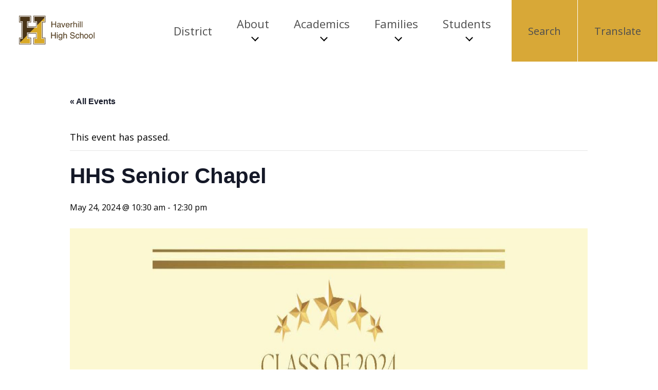

--- FILE ---
content_type: text/html; charset=UTF-8
request_url: https://hhs.haverhill-ps.org/event/hhs-senior-chapel/
body_size: 11841
content:

<!doctype html>

  <html class="no-js"  lang="en-US">

	<head>

        <!-- Global site tag (gtag.js) - Google Analytics -->
<script async src="https://www.googletagmanager.com/gtag/js?id=UA-39831962-7"></script>
<script>
  window.dataLayer = window.dataLayer || [];
  function gtag(){dataLayer.push(arguments);}
  gtag('js', new Date());

  gtag('config', 'UA-39831962-7');
</script>
		<meta charset="utf-8">
		<meta name="viewport" content="width=device-width, initial-scale=1.0">		
		<link rel="pingback" href="https://hhs.haverhill-ps.org/xmlrpc.php">

		<title>Events for January 2026 &#8211; Haverhill High School</title>
<link rel='stylesheet' id='tribe-events-views-v2-bootstrap-datepicker-styles-css' href='https://hhs.haverhill-ps.org/wp-content/plugins/the-events-calendar/vendor/bootstrap-datepicker/css/bootstrap-datepicker.standalone.min.css?ver=6.15.14' type='text/css' media='all' />
<link rel='stylesheet' id='tec-variables-skeleton-css' href='https://hhs.haverhill-ps.org/wp-content/plugins/the-events-calendar/common/build/css/variables-skeleton.css?ver=6.10.1' type='text/css' media='all' />
<link rel='stylesheet' id='tribe-common-skeleton-style-css' href='https://hhs.haverhill-ps.org/wp-content/plugins/the-events-calendar/common/build/css/common-skeleton.css?ver=6.10.1' type='text/css' media='all' />
<link rel='stylesheet' id='tribe-tooltipster-css-css' href='https://hhs.haverhill-ps.org/wp-content/plugins/the-events-calendar/common/vendor/tooltipster/tooltipster.bundle.min.css?ver=6.10.1' type='text/css' media='all' />
<link rel='stylesheet' id='tribe-events-views-v2-skeleton-css' href='https://hhs.haverhill-ps.org/wp-content/plugins/the-events-calendar/build/css/views-skeleton.css?ver=6.15.14' type='text/css' media='all' />
<link rel='stylesheet' id='tec-variables-full-css' href='https://hhs.haverhill-ps.org/wp-content/plugins/the-events-calendar/common/build/css/variables-full.css?ver=6.10.1' type='text/css' media='all' />
<link rel='stylesheet' id='tribe-common-full-style-css' href='https://hhs.haverhill-ps.org/wp-content/plugins/the-events-calendar/common/build/css/common-full.css?ver=6.10.1' type='text/css' media='all' />
<link rel='stylesheet' id='tribe-events-views-v2-full-css' href='https://hhs.haverhill-ps.org/wp-content/plugins/the-events-calendar/build/css/views-full.css?ver=6.15.14' type='text/css' media='all' />
<link rel='stylesheet' id='tribe-events-views-v2-print-css' href='https://hhs.haverhill-ps.org/wp-content/plugins/the-events-calendar/build/css/views-print.css?ver=6.15.14' type='text/css' media='print' />
<link rel='stylesheet' id='tribe-events-pro-views-v2-print-css' href='https://hhs.haverhill-ps.org/wp-content/plugins/events-calendar-pro/build/css/views-print.css?ver=7.7.12' type='text/css' media='print' />
	<style>img:is([sizes="auto" i], [sizes^="auto," i]) { contain-intrinsic-size: 3000px 1500px }</style>
	<link rel='dns-prefetch' href='//connect.facebook.net' />
<link rel="alternate" type="application/rss+xml" title="Haverhill High School &raquo; Feed" href="https://hhs.haverhill-ps.org/feed/" />
<link rel="alternate" type="application/rss+xml" title="Haverhill High School &raquo; Comments Feed" href="https://hhs.haverhill-ps.org/comments/feed/" />
<link rel="alternate" type="text/calendar" title="Haverhill High School &raquo; iCal Feed" href="https://hhs.haverhill-ps.org/events/?ical=1" />
<link rel='stylesheet' id='tribe-events-full-pro-calendar-style-css' href='https://hhs.haverhill-ps.org/wp-content/plugins/events-calendar-pro/build/css/tribe-events-pro-full.css?ver=7.7.12' type='text/css' media='all' />
<link rel='stylesheet' id='tribe-events-virtual-skeleton-css' href='https://hhs.haverhill-ps.org/wp-content/plugins/events-calendar-pro/build/css/events-virtual-skeleton.css?ver=7.7.12' type='text/css' media='all' />
<link rel='stylesheet' id='tribe-events-virtual-full-css' href='https://hhs.haverhill-ps.org/wp-content/plugins/events-calendar-pro/build/css/events-virtual-full.css?ver=7.7.12' type='text/css' media='all' />
<link rel='stylesheet' id='tribe-events-virtual-single-skeleton-css' href='https://hhs.haverhill-ps.org/wp-content/plugins/events-calendar-pro/build/css/events-virtual-single-skeleton.css?ver=7.7.12' type='text/css' media='all' />
<link rel='stylesheet' id='tribe-events-virtual-single-full-css' href='https://hhs.haverhill-ps.org/wp-content/plugins/events-calendar-pro/build/css/events-virtual-single-full.css?ver=7.7.12' type='text/css' media='all' />
<link rel='stylesheet' id='tec-events-pro-single-css' href='https://hhs.haverhill-ps.org/wp-content/plugins/events-calendar-pro/build/css/events-single.css?ver=7.7.12' type='text/css' media='all' />
<link rel='stylesheet' id='tribe-events-calendar-pro-style-css' href='https://hhs.haverhill-ps.org/wp-content/plugins/events-calendar-pro/build/css/tribe-events-pro-full.css?ver=7.7.12' type='text/css' media='all' />
<link rel='stylesheet' id='tribe-events-pro-mini-calendar-block-styles-css' href='https://hhs.haverhill-ps.org/wp-content/plugins/events-calendar-pro/build/css/tribe-events-pro-mini-calendar-block.css?ver=7.7.12' type='text/css' media='all' />
<link rel='stylesheet' id='tribe-events-v2-single-skeleton-css' href='https://hhs.haverhill-ps.org/wp-content/plugins/the-events-calendar/build/css/tribe-events-single-skeleton.css?ver=6.15.14' type='text/css' media='all' />
<link rel='stylesheet' id='tribe-events-v2-single-skeleton-full-css' href='https://hhs.haverhill-ps.org/wp-content/plugins/the-events-calendar/build/css/tribe-events-single-full.css?ver=6.15.14' type='text/css' media='all' />
<link rel='stylesheet' id='tribe-events-virtual-single-v2-skeleton-css' href='https://hhs.haverhill-ps.org/wp-content/plugins/events-calendar-pro/build/css/events-virtual-single-v2-skeleton.css?ver=7.7.12' type='text/css' media='all' />
<link rel='stylesheet' id='tribe-events-virtual-single-v2-full-css' href='https://hhs.haverhill-ps.org/wp-content/plugins/events-calendar-pro/build/css/events-virtual-single-v2-full.css?ver=7.7.12' type='text/css' media='all' />
<link rel='stylesheet' id='tribe-events-v2-virtual-single-block-css' href='https://hhs.haverhill-ps.org/wp-content/plugins/events-calendar-pro/build/css/events-virtual-single-block.css?ver=7.7.12' type='text/css' media='all' />
<link rel='stylesheet' id='wp-block-library-css' href='https://hhs.haverhill-ps.org/wp-includes/css/dist/block-library/style.min.css?ver=6.8.3' type='text/css' media='all' />
<style id='classic-theme-styles-inline-css' type='text/css'>
/*! This file is auto-generated */
.wp-block-button__link{color:#fff;background-color:#32373c;border-radius:9999px;box-shadow:none;text-decoration:none;padding:calc(.667em + 2px) calc(1.333em + 2px);font-size:1.125em}.wp-block-file__button{background:#32373c;color:#fff;text-decoration:none}
</style>
<link rel='stylesheet' id='tribe-events-v2-single-blocks-css' href='https://hhs.haverhill-ps.org/wp-content/plugins/the-events-calendar/build/css/tribe-events-single-blocks.css?ver=6.15.14' type='text/css' media='all' />
<style id='global-styles-inline-css' type='text/css'>
:root{--wp--preset--aspect-ratio--square: 1;--wp--preset--aspect-ratio--4-3: 4/3;--wp--preset--aspect-ratio--3-4: 3/4;--wp--preset--aspect-ratio--3-2: 3/2;--wp--preset--aspect-ratio--2-3: 2/3;--wp--preset--aspect-ratio--16-9: 16/9;--wp--preset--aspect-ratio--9-16: 9/16;--wp--preset--color--black: #000000;--wp--preset--color--cyan-bluish-gray: #abb8c3;--wp--preset--color--white: #ffffff;--wp--preset--color--pale-pink: #f78da7;--wp--preset--color--vivid-red: #cf2e2e;--wp--preset--color--luminous-vivid-orange: #ff6900;--wp--preset--color--luminous-vivid-amber: #fcb900;--wp--preset--color--light-green-cyan: #7bdcb5;--wp--preset--color--vivid-green-cyan: #00d084;--wp--preset--color--pale-cyan-blue: #8ed1fc;--wp--preset--color--vivid-cyan-blue: #0693e3;--wp--preset--color--vivid-purple: #9b51e0;--wp--preset--gradient--vivid-cyan-blue-to-vivid-purple: linear-gradient(135deg,rgba(6,147,227,1) 0%,rgb(155,81,224) 100%);--wp--preset--gradient--light-green-cyan-to-vivid-green-cyan: linear-gradient(135deg,rgb(122,220,180) 0%,rgb(0,208,130) 100%);--wp--preset--gradient--luminous-vivid-amber-to-luminous-vivid-orange: linear-gradient(135deg,rgba(252,185,0,1) 0%,rgba(255,105,0,1) 100%);--wp--preset--gradient--luminous-vivid-orange-to-vivid-red: linear-gradient(135deg,rgba(255,105,0,1) 0%,rgb(207,46,46) 100%);--wp--preset--gradient--very-light-gray-to-cyan-bluish-gray: linear-gradient(135deg,rgb(238,238,238) 0%,rgb(169,184,195) 100%);--wp--preset--gradient--cool-to-warm-spectrum: linear-gradient(135deg,rgb(74,234,220) 0%,rgb(151,120,209) 20%,rgb(207,42,186) 40%,rgb(238,44,130) 60%,rgb(251,105,98) 80%,rgb(254,248,76) 100%);--wp--preset--gradient--blush-light-purple: linear-gradient(135deg,rgb(255,206,236) 0%,rgb(152,150,240) 100%);--wp--preset--gradient--blush-bordeaux: linear-gradient(135deg,rgb(254,205,165) 0%,rgb(254,45,45) 50%,rgb(107,0,62) 100%);--wp--preset--gradient--luminous-dusk: linear-gradient(135deg,rgb(255,203,112) 0%,rgb(199,81,192) 50%,rgb(65,88,208) 100%);--wp--preset--gradient--pale-ocean: linear-gradient(135deg,rgb(255,245,203) 0%,rgb(182,227,212) 50%,rgb(51,167,181) 100%);--wp--preset--gradient--electric-grass: linear-gradient(135deg,rgb(202,248,128) 0%,rgb(113,206,126) 100%);--wp--preset--gradient--midnight: linear-gradient(135deg,rgb(2,3,129) 0%,rgb(40,116,252) 100%);--wp--preset--font-size--small: 13px;--wp--preset--font-size--medium: 20px;--wp--preset--font-size--large: 36px;--wp--preset--font-size--x-large: 42px;--wp--preset--spacing--20: 0.44rem;--wp--preset--spacing--30: 0.67rem;--wp--preset--spacing--40: 1rem;--wp--preset--spacing--50: 1.5rem;--wp--preset--spacing--60: 2.25rem;--wp--preset--spacing--70: 3.38rem;--wp--preset--spacing--80: 5.06rem;--wp--preset--shadow--natural: 6px 6px 9px rgba(0, 0, 0, 0.2);--wp--preset--shadow--deep: 12px 12px 50px rgba(0, 0, 0, 0.4);--wp--preset--shadow--sharp: 6px 6px 0px rgba(0, 0, 0, 0.2);--wp--preset--shadow--outlined: 6px 6px 0px -3px rgba(255, 255, 255, 1), 6px 6px rgba(0, 0, 0, 1);--wp--preset--shadow--crisp: 6px 6px 0px rgba(0, 0, 0, 1);}:where(.is-layout-flex){gap: 0.5em;}:where(.is-layout-grid){gap: 0.5em;}body .is-layout-flex{display: flex;}.is-layout-flex{flex-wrap: wrap;align-items: center;}.is-layout-flex > :is(*, div){margin: 0;}body .is-layout-grid{display: grid;}.is-layout-grid > :is(*, div){margin: 0;}:where(.wp-block-columns.is-layout-flex){gap: 2em;}:where(.wp-block-columns.is-layout-grid){gap: 2em;}:where(.wp-block-post-template.is-layout-flex){gap: 1.25em;}:where(.wp-block-post-template.is-layout-grid){gap: 1.25em;}.has-black-color{color: var(--wp--preset--color--black) !important;}.has-cyan-bluish-gray-color{color: var(--wp--preset--color--cyan-bluish-gray) !important;}.has-white-color{color: var(--wp--preset--color--white) !important;}.has-pale-pink-color{color: var(--wp--preset--color--pale-pink) !important;}.has-vivid-red-color{color: var(--wp--preset--color--vivid-red) !important;}.has-luminous-vivid-orange-color{color: var(--wp--preset--color--luminous-vivid-orange) !important;}.has-luminous-vivid-amber-color{color: var(--wp--preset--color--luminous-vivid-amber) !important;}.has-light-green-cyan-color{color: var(--wp--preset--color--light-green-cyan) !important;}.has-vivid-green-cyan-color{color: var(--wp--preset--color--vivid-green-cyan) !important;}.has-pale-cyan-blue-color{color: var(--wp--preset--color--pale-cyan-blue) !important;}.has-vivid-cyan-blue-color{color: var(--wp--preset--color--vivid-cyan-blue) !important;}.has-vivid-purple-color{color: var(--wp--preset--color--vivid-purple) !important;}.has-black-background-color{background-color: var(--wp--preset--color--black) !important;}.has-cyan-bluish-gray-background-color{background-color: var(--wp--preset--color--cyan-bluish-gray) !important;}.has-white-background-color{background-color: var(--wp--preset--color--white) !important;}.has-pale-pink-background-color{background-color: var(--wp--preset--color--pale-pink) !important;}.has-vivid-red-background-color{background-color: var(--wp--preset--color--vivid-red) !important;}.has-luminous-vivid-orange-background-color{background-color: var(--wp--preset--color--luminous-vivid-orange) !important;}.has-luminous-vivid-amber-background-color{background-color: var(--wp--preset--color--luminous-vivid-amber) !important;}.has-light-green-cyan-background-color{background-color: var(--wp--preset--color--light-green-cyan) !important;}.has-vivid-green-cyan-background-color{background-color: var(--wp--preset--color--vivid-green-cyan) !important;}.has-pale-cyan-blue-background-color{background-color: var(--wp--preset--color--pale-cyan-blue) !important;}.has-vivid-cyan-blue-background-color{background-color: var(--wp--preset--color--vivid-cyan-blue) !important;}.has-vivid-purple-background-color{background-color: var(--wp--preset--color--vivid-purple) !important;}.has-black-border-color{border-color: var(--wp--preset--color--black) !important;}.has-cyan-bluish-gray-border-color{border-color: var(--wp--preset--color--cyan-bluish-gray) !important;}.has-white-border-color{border-color: var(--wp--preset--color--white) !important;}.has-pale-pink-border-color{border-color: var(--wp--preset--color--pale-pink) !important;}.has-vivid-red-border-color{border-color: var(--wp--preset--color--vivid-red) !important;}.has-luminous-vivid-orange-border-color{border-color: var(--wp--preset--color--luminous-vivid-orange) !important;}.has-luminous-vivid-amber-border-color{border-color: var(--wp--preset--color--luminous-vivid-amber) !important;}.has-light-green-cyan-border-color{border-color: var(--wp--preset--color--light-green-cyan) !important;}.has-vivid-green-cyan-border-color{border-color: var(--wp--preset--color--vivid-green-cyan) !important;}.has-pale-cyan-blue-border-color{border-color: var(--wp--preset--color--pale-cyan-blue) !important;}.has-vivid-cyan-blue-border-color{border-color: var(--wp--preset--color--vivid-cyan-blue) !important;}.has-vivid-purple-border-color{border-color: var(--wp--preset--color--vivid-purple) !important;}.has-vivid-cyan-blue-to-vivid-purple-gradient-background{background: var(--wp--preset--gradient--vivid-cyan-blue-to-vivid-purple) !important;}.has-light-green-cyan-to-vivid-green-cyan-gradient-background{background: var(--wp--preset--gradient--light-green-cyan-to-vivid-green-cyan) !important;}.has-luminous-vivid-amber-to-luminous-vivid-orange-gradient-background{background: var(--wp--preset--gradient--luminous-vivid-amber-to-luminous-vivid-orange) !important;}.has-luminous-vivid-orange-to-vivid-red-gradient-background{background: var(--wp--preset--gradient--luminous-vivid-orange-to-vivid-red) !important;}.has-very-light-gray-to-cyan-bluish-gray-gradient-background{background: var(--wp--preset--gradient--very-light-gray-to-cyan-bluish-gray) !important;}.has-cool-to-warm-spectrum-gradient-background{background: var(--wp--preset--gradient--cool-to-warm-spectrum) !important;}.has-blush-light-purple-gradient-background{background: var(--wp--preset--gradient--blush-light-purple) !important;}.has-blush-bordeaux-gradient-background{background: var(--wp--preset--gradient--blush-bordeaux) !important;}.has-luminous-dusk-gradient-background{background: var(--wp--preset--gradient--luminous-dusk) !important;}.has-pale-ocean-gradient-background{background: var(--wp--preset--gradient--pale-ocean) !important;}.has-electric-grass-gradient-background{background: var(--wp--preset--gradient--electric-grass) !important;}.has-midnight-gradient-background{background: var(--wp--preset--gradient--midnight) !important;}.has-small-font-size{font-size: var(--wp--preset--font-size--small) !important;}.has-medium-font-size{font-size: var(--wp--preset--font-size--medium) !important;}.has-large-font-size{font-size: var(--wp--preset--font-size--large) !important;}.has-x-large-font-size{font-size: var(--wp--preset--font-size--x-large) !important;}
:where(.wp-block-post-template.is-layout-flex){gap: 1.25em;}:where(.wp-block-post-template.is-layout-grid){gap: 1.25em;}
:where(.wp-block-columns.is-layout-flex){gap: 2em;}:where(.wp-block-columns.is-layout-grid){gap: 2em;}
:root :where(.wp-block-pullquote){font-size: 1.5em;line-height: 1.6;}
</style>
<link rel='stylesheet' id='tribe-events-block-event-venue-css' href='https://hhs.haverhill-ps.org/wp-content/plugins/the-events-calendar/build/event-venue/frontend.css?ver=6.15.14' type='text/css' media='all' />
<link rel='stylesheet' id='site-css-css' href='https://hhs.haverhill-ps.org/wp-content/themes/haverhill/assets/styles/theme-styles.css?ver=1639599852' type='text/css' media='all' />
<script type="text/javascript" src="https://hhs.haverhill-ps.org/wp-includes/js/jquery/jquery.min.js?ver=3.7.1" id="jquery-core-js"></script>
<script type="text/javascript" src="https://hhs.haverhill-ps.org/wp-includes/js/jquery/jquery-migrate.min.js?ver=3.4.1" id="jquery-migrate-js"></script>
<script type="text/javascript" src="https://hhs.haverhill-ps.org/wp-content/plugins/the-events-calendar/common/build/js/tribe-common.js?ver=9c44e11f3503a33e9540" id="tribe-common-js"></script>
<script type="text/javascript" src="https://hhs.haverhill-ps.org/wp-content/plugins/the-events-calendar/build/js/views/breakpoints.js?ver=4208de2df2852e0b91ec" id="tribe-events-views-v2-breakpoints-js"></script>
<link rel="https://api.w.org/" href="https://hhs.haverhill-ps.org/wp-json/" /><link rel="alternate" title="JSON" type="application/json" href="https://hhs.haverhill-ps.org/wp-json/wp/v2/tribe_events/25937" /><link rel="alternate" title="oEmbed (JSON)" type="application/json+oembed" href="https://hhs.haverhill-ps.org/wp-json/oembed/1.0/embed?url=https%3A%2F%2Fhhs.haverhill-ps.org%2Fevent%2Fhhs-senior-chapel%2F" />
<link rel="alternate" title="oEmbed (XML)" type="text/xml+oembed" href="https://hhs.haverhill-ps.org/wp-json/oembed/1.0/embed?url=https%3A%2F%2Fhhs.haverhill-ps.org%2Fevent%2Fhhs-senior-chapel%2F&#038;format=xml" />
<meta name="tec-api-version" content="v1"><meta name="tec-api-origin" content="https://hhs.haverhill-ps.org"><link rel="alternate" href="https://hhs.haverhill-ps.org/wp-json/tribe/events/v1/events/25937" /><script type="application/ld+json">
[{"@context":"http://schema.org","@type":"Event","name":"HHS Senior Chapel","description":"","image":"https://hhs.haverhill-ps.org/wp-content/uploads/sites/31/2024/04/Senior-Save-the-Dates-1.jpg","url":"https://hhs.haverhill-ps.org/event/hhs-senior-chapel/","eventAttendanceMode":"https://schema.org/OfflineEventAttendanceMode","eventStatus":"https://schema.org/EventScheduled","startDate":"2024-05-24T10:30:00-04:00","endDate":"2024-05-24T12:30:00-04:00","location":{"@type":"Place","name":"HHS Auditorium","description":"","url":"https://hhs.haverhill-ps.org/venue/hhs-auditorium/","address":{"@type":"PostalAddress","streetAddress":"137 Monument Street","addressLocality":"Haverhill","addressRegion":"MA"},"telephone":"","sameAs":""},"performer":"Organization"}]
</script>
        <style type="text/css">
		        .icon-menu{
            background: #4A3519 !important;
        }
        .button,
        .tribe-common .tribe-common-c-btn, .tribe-common a.tribe-common-c-btn {
            background: #577898 !important;
            color: #fff !important;
            border: none;
        }
        .tribe-events .tribe-events-c-ical__link,
        .tribe-common .tribe-common-c-svgicon {
            border-color: #577898 !important;
            color: #577898 !important;
        }
        .tribe-events-cal-links .tribe-events-gcal, .tribe-events-cal-links .tribe-events-ical {
            background-color: #577898 !important;
            color: #fff !important;
            padding: 1rem;
        }
        .tribe-events .tribe-events-c-ical__link:active, .tribe-events .tribe-events-c-ical__link:focus, .tribe-events .tribe-events-c-ical__link:hover,
        .two-columns.color {
            background: #577898 !important;
            color: #fff !important;
        }
        .main-navigation-wrapper .main-navigation li.highlight {
            background: #D8A837;
        }
        .update-grid .grid-post .post-image {
            background: #4A3519 !important;
            border-bottom: 5px solid #D8A837 !important;
        }
        .banner-interior {
            background: url("https://hhs.haverhill-ps.org/wp-content/themes/haverhill/assets/images/hps-triangles.png"), #4A3519;
        }
        #tribe-events .tribe-events-button, #tribe-events .tribe-events-button:hover, #tribe_events_filters_wrapper input[type=submit], .tribe-events-button, .tribe-events-button.tribe-active:hover, .tribe-events-button.tribe-inactive, .tribe-events-button:hover, .tribe-events-calendar td.tribe-events-present div[id*=tribe-events-daynum-], .tribe-events-calendar td.tribe-events-present div[id*=tribe-events-daynum-]>a {
            background: #577898 !important;
            color: white !important;
        }
        </style>

	</head>

    <!-- Google tag (gtag.js) -->
    <script async src="https://www.googletagmanager.com/gtag/js?id=G-44ZN232DEY"></script>
    <script>
        window.dataLayer = window.dataLayer || [];
        function gtag(){dataLayer.push(arguments);}
        gtag('js', new Date());

        gtag('config', 'G-44ZN232DEY');
    </script>
			
	<body class="wp-singular tribe_events-template-default single single-tribe_events postid-25937 wp-custom-logo wp-theme-haverhill tribe-events-page-template tribe-no-js tribe-filter-live events-single tribe-events-style-full tribe-events-style-theme">
				
		<div class="site-wrapper">
			<a class="skip-link screen-reader-text" href="#content">Skip to Content</a>
            <script id="sitewide_alert_template" type="text/html">
                <div class="site-wide-alert-container alert-box" data-alert="">
                    <div class="alert-content container">
                        <p><%= data.title %></p>
                    </div>
                </div>
            </script>

            <div class="drawer search-drawer">
                <div class="container">
                    
<form role="search" id="searchform" class="search-form" method="get" action="https://hhs.haverhill-ps.org/">
    <meta itemprop="target" content="https://hhs.haverhill-ps.org/?s={s}" />
    <label for="search-field" class="screen-reader-text">
        Search for:    </label>
    <input itemprop="query-input" type="search" class="search-field" id="search-field" value="" placeholder="Search &hellip;" name="s" />
    <input class="button" type="submit" value="Search">
</form>
                </div>
            </div>

            <div class="drawer translate-drawer">
                <div class="container">
                    <h2 class="h4">Select a Language</h2>
                    <div class="languages">
                        <div class="gtranslate_wrapper" id="gt-wrapper-54041852"></div>                    </div>
                </div>
            </div>

			<header class="header container no-padding">
								<a class="logo" href="https://hhs.haverhill-ps.org/" rel="home">
                    <img src="https://hhs.haverhill-ps.org/wp-content/uploads/sites/31/2021/08/hhsbanner.png" alt="Haverhill High School">                </a>

                <button id="open-menu" class="open-menu">
                    <span class="screen-reader-text">Open Menu</span>
                    <img src="https://hhs.haverhill-ps.org/wp-content/themes/haverhill/assets/images/menu.svg" alt=""/>
                </button>

                <nav class="main-navigation-wrapper" aria-label="Main">
                    <ul id="menu-hhs" class="main-navigation"><li id="menu-item-20683" class="menu-item menu-item-type-custom menu-item-object-custom menu-item-20683"><a href="https://www.haverhill-ps.org/">District</a></li>
<li id="menu-item-20666" class="menu-item menu-item-type-custom menu-item-object-custom menu-item-has-children menu-item-20666"><a href="#" role="button" aria-expanded="false">About</a>
<ul class="sub-menu">
	<li id="menu-item-25346" class="menu-item menu-item-type-custom menu-item-object-custom menu-item-25346"><a href="https://reportcards.doe.mass.edu/2024/01280505">2024 DESE School Report Card</a></li>
	<li id="menu-item-25347" class="menu-item menu-item-type-custom menu-item-object-custom menu-item-25347"><a href="https://www.haverhill-ps.org/families-right-to-know/">Families&#8217; Right to Know</a></li>
	<li id="menu-item-30820" class="menu-item menu-item-type-custom menu-item-object-custom current-menu-item current_page_item menu-item-30820"><a href="https://hhs.haverhill-ps.org/events/">HHS Calendar</a></li>
	<li id="menu-item-20669" class="menu-item menu-item-type-post_type menu-item-object-page menu-item-20669"><a href="https://hhs.haverhill-ps.org/about/">Haverhill High Staff Directory</a></li>
	<li id="menu-item-22443" class="menu-item menu-item-type-post_type menu-item-object-page menu-item-22443"><a href="https://hhs.haverhill-ps.org/hhs-yearbook-archive/">HHS Yearbook Archive</a></li>
	<li id="menu-item-22889" class="menu-item menu-item-type-post_type menu-item-object-page menu-item-22889"><a href="https://hhs.haverhill-ps.org/hhs-school-improvement-plan/">School Improvement Plan</a></li>
	<li id="menu-item-27726" class="menu-item menu-item-type-post_type menu-item-object-page menu-item-27726"><a href="https://hhs.haverhill-ps.org/hhs-school-family-compact/">School Parent Compact/Title 1</a></li>
</ul>
</li>
<li id="menu-item-15661" class="menu-item menu-item-type-custom menu-item-object-custom menu-item-has-children menu-item-15661"><a href="#" role="button" aria-expanded="false">Academics</a>
<ul class="sub-menu">
	<li id="menu-item-21213" class="menu-item menu-item-type-custom menu-item-object-custom menu-item-21213"><a href="https://cte.haverhill-ps.org">Career Technical Education</a></li>
	<li id="menu-item-21808" class="menu-item menu-item-type-custom menu-item-object-custom menu-item-21808"><a href="https://hhs.haverhill-ps.org/classical-academy-3/">Classical Academy</a></li>
	<li id="menu-item-20681" class="menu-item menu-item-type-post_type menu-item-object-page menu-item-20681"><a href="https://hhs.haverhill-ps.org/early-college/">Early College</a></li>
	<li id="menu-item-22826" class="menu-item menu-item-type-post_type menu-item-object-page menu-item-22826"><a href="https://hhs.haverhill-ps.org/junior-rotc/">Marine Corps Junior ROTC</a></li>
	<li id="menu-item-15637" class="menu-item menu-item-type-post_type menu-item-object-page menu-item-15637"><a href="https://hhs.haverhill-ps.org/stem-academy-2/">STEM Academy</a></li>
</ul>
</li>
<li id="menu-item-20677" class="menu-item menu-item-type-custom menu-item-object-custom menu-item-has-children menu-item-20677"><a href="#" role="button" aria-expanded="false">Families</a>
<ul class="sub-menu">
	<li id="menu-item-27034" class="menu-item menu-item-type-custom menu-item-object-custom menu-item-27034"><a href="https://www.haverhill-ps.org/sped/child-find-notice/">Child Find Notice</a></li>
	<li id="menu-item-29741" class="menu-item menu-item-type-custom menu-item-object-custom menu-item-29741"><a href="https://www.haverhill-ps.org/2025-20226-school-bus-routes/">School Bus Routes</a></li>
	<li id="menu-item-23236" class="menu-item menu-item-type-custom menu-item-object-custom menu-item-23236"><a href="https://haverhill.schoolbrains.com/comm/">Community Portal</a></li>
	<li id="menu-item-21654" class="menu-item menu-item-type-post_type menu-item-object-page menu-item-21654"><a href="https://hhs.haverhill-ps.org/newsletter/">Family Newsletters</a></li>
	<li id="menu-item-23106" class="menu-item menu-item-type-post_type menu-item-object-page menu-item-23106"><a href="https://hhs.haverhill-ps.org/school-counseling/">School Counseling/Guidance Department</a></li>
	<li id="menu-item-29745" class="menu-item menu-item-type-custom menu-item-object-custom menu-item-29745"><a href="https://www.haverhill-ps.org/parents-students/">Links &amp; Resources</a></li>
</ul>
</li>
<li id="menu-item-20668" class="menu-item menu-item-type-custom menu-item-object-custom menu-item-has-children menu-item-20668"><a>Students</a>
<ul class="sub-menu">
	<li id="menu-item-25151" class="menu-item menu-item-type-custom menu-item-object-custom menu-item-25151"><a href="https://www.haverhill-ps.org/parents-students/hps-student-handbook/">HHS Student Handbook</a></li>
	<li id="menu-item-28295" class="menu-item menu-item-type-custom menu-item-object-custom menu-item-28295"><a href="https://docs.google.com/document/d/e/2PACX-1vTa6aHOdhVHtUmEG3bn4bsx7EJePqp9E9oZODj1xlTEPqekIUJU3oBTP7vf7LiGZ3CB_Yu6B18Rc5ws/pub?urp=gmail_link">2026-2027 Program of Studies</a></li>
	<li id="menu-item-23240" class="menu-item menu-item-type-custom menu-item-object-custom menu-item-23240"><a href="https://launchpad.classlink.com/haverhill">ClassLink LaunchPad</a></li>
	<li id="menu-item-27813" class="menu-item menu-item-type-post_type menu-item-object-page menu-item-27813"><a href="https://hhs.haverhill-ps.org/haverhill-high-school-clubs/">Haverhill High School Clubs</a></li>
	<li id="menu-item-29774" class="menu-item menu-item-type-post_type menu-item-object-page menu-item-29774"><a href="https://hhs.haverhill-ps.org/hhs-honor-roll/">HHS Honor Roll</a></li>
	<li id="menu-item-27050" class="menu-item menu-item-type-post_type menu-item-object-page menu-item-27050"><a href="https://hhs.haverhill-ps.org/hhs-late-bus-route-4pm/">HHS Late Bus Route (4PM)</a></li>
	<li id="menu-item-26866" class="menu-item menu-item-type-custom menu-item-object-custom menu-item-26866"><a target="_blank" href="http://haverhillhillies.com">Hillie Athletics</a></li>
	<li id="menu-item-23237" class="menu-item menu-item-type-custom menu-item-object-custom menu-item-23237"><a href="https://hilliesshop.com/">Hillies Shop</a></li>
	<li id="menu-item-15592" class="menu-item menu-item-type-post_type menu-item-object-page menu-item-15592"><a href="https://hhs.haverhill-ps.org/internship-program/">Internship Program</a></li>
	<li id="menu-item-21187" class="menu-item menu-item-type-post_type menu-item-object-page menu-item-21187"><a href="https://hhs.haverhill-ps.org/student-job-board/">Student Job Board</a></li>
</ul>
</li>
<li id="menu-item-20645" class="right highlight open-search menu-item menu-item-type-custom menu-item-object-custom menu-item-20645"><a href="#">Search</a></li>
<li id="menu-item-20646" class="right highlight open-translate menu-item menu-item-type-custom menu-item-object-custom menu-item-20646"><a href="#">Translate</a></li>
</ul>                </nav>
                
			</header> 

            <div id="alert_container"></div>
                        
           




<section id="tribe-events-pg-template" class="tribe-events-pg-template" role="main"><div class="tribe-events-before-html"></div><span class="tribe-events-ajax-loading"><img class="tribe-events-spinner-medium" src="https://hhs.haverhill-ps.org/wp-content/plugins/the-events-calendar/src/resources/images/tribe-loading.gif" alt="Loading Events" /></span>
<div id="tribe-events-content" class="tribe-events-single">

	<p class="tribe-events-back">
		<a href="https://hhs.haverhill-ps.org/events/"> &laquo; All Events</a>
	</p>

	<!-- Notices -->
	<div class="tribe-events-notices"><ul><li>This event has passed.</li></ul></div>
	<h1 class="tribe-events-single-event-title">HHS Senior Chapel</h1>
	<div class="tribe-events-schedule tribe-clearfix">
		<div><span class="tribe-event-date-start">May 24, 2024 @ 10:30 am</span> - <span class="tribe-event-time">12:30 pm</span></div>			</div>

	<!-- Event header -->
	<div id="tribe-events-header"  data-title="HHS Senior Chapel &#8211; Haverhill High School" data-viewtitle="HHS Senior Chapel">
		<!-- Navigation -->
		<nav class="tribe-events-nav-pagination" aria-label="Event Navigation">
			<ul class="tribe-events-sub-nav">
				<li class="tribe-events-nav-previous"><a href="https://hhs.haverhill-ps.org/event/early-release-hhs-only-chapel/"><span>&laquo;</span> Early Release &#8211; HHS ONLY &#8211; Chapel</a></li>
				<li class="tribe-events-nav-next"><a href="https://hhs.haverhill-ps.org/event/holiday-memorial-day/">Holiday &#8211; Memorial Day <span>&raquo;</span></a></li>
			</ul>
			<!-- .tribe-events-sub-nav -->
		</nav>
	</div>
	<!-- #tribe-events-header -->

			<div id="post-25937" class="post-25937 tribe_events type-tribe_events status-publish has-post-thumbnail hentry tribe_events_cat-district tribe_events_cat-haverhill-high-school cat_district cat_haverhill-high-school">
			<!-- Event featured image, but exclude link -->
			<div class="tribe-events-event-image"><img width="1728" height="2304" src="https://hhs.haverhill-ps.org/wp-content/uploads/sites/31/2024/04/Senior-Save-the-Dates-1.jpg" class="attachment-full size-full wp-post-image" alt="" decoding="async" fetchpriority="high" srcset="https://hhs.haverhill-ps.org/wp-content/uploads/sites/31/2024/04/Senior-Save-the-Dates-1.jpg 1728w, https://hhs.haverhill-ps.org/wp-content/uploads/sites/31/2024/04/Senior-Save-the-Dates-1-225x300.jpg 225w, https://hhs.haverhill-ps.org/wp-content/uploads/sites/31/2024/04/Senior-Save-the-Dates-1-768x1024.jpg 768w, https://hhs.haverhill-ps.org/wp-content/uploads/sites/31/2024/04/Senior-Save-the-Dates-1-1152x1536.jpg 1152w, https://hhs.haverhill-ps.org/wp-content/uploads/sites/31/2024/04/Senior-Save-the-Dates-1-1536x2048.jpg 1536w" sizes="(max-width: 1728px) 100vw, 1728px" /></div>
			<!-- Event content -->
						<div class="tribe-events-single-event-description tribe-events-content">
				<p><img decoding="async" class="alignnone size-medium wp-image-25906" src="https://hhs.haverhill-ps.org/wp-content/uploads/sites/31/2024/04/Senior-Save-the-Dates-1-225x300.jpg" alt="" width="225" height="300" srcset="https://hhs.haverhill-ps.org/wp-content/uploads/sites/31/2024/04/Senior-Save-the-Dates-1-225x300.jpg 225w, https://hhs.haverhill-ps.org/wp-content/uploads/sites/31/2024/04/Senior-Save-the-Dates-1-768x1024.jpg 768w, https://hhs.haverhill-ps.org/wp-content/uploads/sites/31/2024/04/Senior-Save-the-Dates-1-1152x1536.jpg 1152w, https://hhs.haverhill-ps.org/wp-content/uploads/sites/31/2024/04/Senior-Save-the-Dates-1-1536x2048.jpg 1536w, https://hhs.haverhill-ps.org/wp-content/uploads/sites/31/2024/04/Senior-Save-the-Dates-1.jpg 1728w" sizes="(max-width: 225px) 100vw, 225px" /></p>
			</div>
			<!-- .tribe-events-single-event-description -->
			<div class="tribe-events tribe-common">
	<div class="tribe-events-c-subscribe-dropdown__container">
		<div class="tribe-events-c-subscribe-dropdown">
			<div class="tribe-common-c-btn-border tribe-events-c-subscribe-dropdown__button">
				<svg
	 class="tribe-common-c-svgicon tribe-common-c-svgicon--cal-export tribe-events-c-subscribe-dropdown__export-icon" 	aria-hidden="true"
	viewBox="0 0 23 17"
	xmlns="http://www.w3.org/2000/svg"
>
	<path fill-rule="evenodd" clip-rule="evenodd" d="M.128.896V16.13c0 .211.145.383.323.383h15.354c.179 0 .323-.172.323-.383V.896c0-.212-.144-.383-.323-.383H.451C.273.513.128.684.128.896Zm16 6.742h-.901V4.679H1.009v10.729h14.218v-3.336h.901V7.638ZM1.01 1.614h14.218v2.058H1.009V1.614Z" />
	<path d="M20.5 9.846H8.312M18.524 6.953l2.89 2.909-2.855 2.855" stroke-width="1.2" stroke-linecap="round" stroke-linejoin="round"/>
</svg>
				<button
					class="tribe-events-c-subscribe-dropdown__button-text"
					aria-expanded="false"
					aria-controls="tribe-events-subscribe-dropdown-content"
					aria-label="View links to add events to your calendar"
				>
					Add to calendar				</button>
				<svg
	 class="tribe-common-c-svgicon tribe-common-c-svgicon--caret-down tribe-events-c-subscribe-dropdown__button-icon" 	aria-hidden="true"
	viewBox="0 0 10 7"
	xmlns="http://www.w3.org/2000/svg"
>
	<path fill-rule="evenodd" clip-rule="evenodd" d="M1.008.609L5 4.6 8.992.61l.958.958L5 6.517.05 1.566l.958-.958z" class="tribe-common-c-svgicon__svg-fill"/>
</svg>
			</div>
			<div id="tribe-events-subscribe-dropdown-content" class="tribe-events-c-subscribe-dropdown__content">
				<ul class="tribe-events-c-subscribe-dropdown__list">
											
<li class="tribe-events-c-subscribe-dropdown__list-item tribe-events-c-subscribe-dropdown__list-item--gcal">
	<a
		href="https://www.google.com/calendar/event?action=TEMPLATE&#038;dates=20240524T103000/20240524T123000&#038;text=HHS%20Senior%20Chapel&#038;details=%3Cimg+class%3D%22alignnone+size-medium+wp-image-25906%22+src%3D%22https%3A%2F%2Fhhs.haverhill-ps.org%2Fwp-content%2Fuploads%2Fsites%2F31%2F2024%2F04%2FSenior-Save-the-Dates-1-225x300.jpg%22+alt%3D%22%22+width%3D%22225%22+height%3D%22300%22+%2F%3E&#038;location=HHS%20Auditorium,%20137%20Monument%20Street,%20Haverhill,%20MA&#038;trp=false&#038;ctz=America/New_York&#038;sprop=website:https://hhs.haverhill-ps.org"
		class="tribe-events-c-subscribe-dropdown__list-item-link"
		target="_blank"
		rel="noopener noreferrer nofollow noindex"
	>
		Google Calendar	</a>
</li>
											
<li class="tribe-events-c-subscribe-dropdown__list-item tribe-events-c-subscribe-dropdown__list-item--ical">
	<a
		href="webcal://hhs.haverhill-ps.org/event/hhs-senior-chapel/?ical=1"
		class="tribe-events-c-subscribe-dropdown__list-item-link"
		target="_blank"
		rel="noopener noreferrer nofollow noindex"
	>
		iCalendar	</a>
</li>
											
<li class="tribe-events-c-subscribe-dropdown__list-item tribe-events-c-subscribe-dropdown__list-item--outlook-365">
	<a
		href="https://outlook.office.com/owa/?path=/calendar/action/compose&#038;rrv=addevent&#038;startdt=2024-05-24T10%3A30%3A00-04%3A00&#038;enddt=2024-05-24T12%3A30%3A00-04%3A00&#038;location=HHS%20Auditorium,%20137%20Monument%20Street,%20Haverhill,%20MA&#038;subject=HHS%20Senior%20Chapel&#038;body"
		class="tribe-events-c-subscribe-dropdown__list-item-link"
		target="_blank"
		rel="noopener noreferrer nofollow noindex"
	>
		Outlook 365	</a>
</li>
											
<li class="tribe-events-c-subscribe-dropdown__list-item tribe-events-c-subscribe-dropdown__list-item--outlook-live">
	<a
		href="https://outlook.live.com/owa/?path=/calendar/action/compose&#038;rrv=addevent&#038;startdt=2024-05-24T10%3A30%3A00-04%3A00&#038;enddt=2024-05-24T12%3A30%3A00-04%3A00&#038;location=HHS%20Auditorium,%20137%20Monument%20Street,%20Haverhill,%20MA&#038;subject=HHS%20Senior%20Chapel&#038;body"
		class="tribe-events-c-subscribe-dropdown__list-item-link"
		target="_blank"
		rel="noopener noreferrer nofollow noindex"
	>
		Outlook Live	</a>
</li>
									</ul>
			</div>
		</div>
	</div>
</div>

			<!-- Event meta -->
						
	<div class="tribe-events-single-section tribe-events-event-meta primary tribe-clearfix">


<div class="tribe-events-meta-group tribe-events-meta-group-details">
	<h2 class="tribe-events-single-section-title"> Details </h2>
	<ul class="tribe-events-meta-list">

		
			<li class="tribe-events-meta-item">
				<span class="tribe-events-start-date-label tribe-events-meta-label">Date:</span>
				<span class="tribe-events-meta-value">
					<abbr class="tribe-events-abbr tribe-events-start-date published dtstart" title="2024-05-24"> May 24, 2024 </abbr>
				</span>
			</li>

			<li class="tribe-events-meta-item">
				<span class="tribe-events-start-time-label tribe-events-meta-label">Time:</span>
				<span class="tribe-events-meta-value">
					<div class="tribe-events-abbr tribe-events-start-time published dtstart" title="2024-05-24">
						10:30 am - 12:30 pm											</div>
				</span>
			</li>

		
		
		
		<li class="tribe-events-meta-item"><span class="tribe-events-event-categories-label tribe-events-meta-label">Event Categories:</span> <span class="tribe-events-event-categories tribe-events-meta-value"><a href="https://hhs.haverhill-ps.org/events/category/district/" rel="tag">District</a>, <a href="https://hhs.haverhill-ps.org/events/category/haverhill-high-school/" rel="tag">Haverhill High School</a></span></li>
		
		
			</ul>
</div>

<div class="tribe-events-meta-group tribe-events-meta-group-venue">
	<h2 class="tribe-events-single-section-title"> Venue </h2>
	<ul class="tribe-events-meta-list">
				<li class="tribe-events-meta-item tribe-venue"> <a href="https://hhs.haverhill-ps.org/venue/hhs-auditorium/">HHS Auditorium</a> </li>

									<li class="tribe-events-meta-item tribe-venue-location">
					<address class="tribe-events-address">
						<span class="tribe-address">

<span class="tribe-street-address">137 Monument Street</span>
	
		<br>
		<span class="tribe-locality">Haverhill</span><span class="tribe-delimiter">,</span>

	<abbr class="tribe-region tribe-events-abbr" title="Massachusetts">MA</abbr>



</span>

													<a class="tribe-events-gmap" href="https://maps.google.com/maps?f=q&#038;source=s_q&#038;hl=en&#038;geocode=&#038;q=137+Monument+Street+Haverhill+MA" title="Click to view a Google Map" target="_blank" rel="noreferrer noopener">+ Google Map</a>											</address>
				</li>
			
			
					
			</ul>
</div>
<div class="tribe-events-meta-group tribe-events-meta-group-gmap">
<div class="tribe-events-venue-map">
	
<iframe
  title="Google maps iframe displaying the address to HHS Auditorium"
  aria-label="Venue location map"
  width="100%"
  height="350px"
  frameborder="0" style="border:0"
  src="https://www.google.com/maps/embed/v1/place?key=AIzaSyDNsicAsP6-VuGtAb1O9riI3oc_NOb7IOU&#038;q=137+Monument+Street+Haverhill+MA+&#038;zoom=10" allowfullscreen>
</iframe>
</div>
</div>
	</div>


					</div> <!-- #post-x -->
			
	<!-- Event footer -->
	<div id="tribe-events-footer">
		<!-- Navigation -->
		<nav class="tribe-events-nav-pagination" aria-label="Event Navigation">
			<ul class="tribe-events-sub-nav">
				<li class="tribe-events-nav-previous"><a href="https://hhs.haverhill-ps.org/event/early-release-hhs-only-chapel/"><span>&laquo;</span> Early Release &#8211; HHS ONLY &#8211; Chapel</a></li>
				<li class="tribe-events-nav-next"><a href="https://hhs.haverhill-ps.org/event/holiday-memorial-day/">Holiday &#8211; Memorial Day <span>&raquo;</span></a></li>
			</ul>
			<!-- .tribe-events-sub-nav -->
		</nav>
	</div>
	<!-- #tribe-events-footer -->

</div><!-- #tribe-events-content -->
<div class="tribe-events-after-html"></div>
<!--
This calendar is powered by The Events Calendar.
http://evnt.is/18wn
-->
</section>					
				<footer class="footer" role="contentinfo">
					
					<div class="upper-footer  container">
						
						<nav>
							<ul id="menu-footer" class="menu"><li id="menu-item-30653" class="menu-item menu-item-type-post_type menu-item-object-page menu-item-30653"><a href="https://hhs.haverhill-ps.org/directions/">Directions</a></li>
<li id="menu-item-30656" class="menu-item menu-item-type-post_type menu-item-object-page menu-item-30656"><a href="https://hhs.haverhill-ps.org/about/">Haverhill High School Staff</a></li>
<li id="menu-item-20659" class="menu-item menu-item-type-post_type menu-item-object-page menu-item-20659"><a href="https://hhs.haverhill-ps.org/auditorium-tech-reservation/">HHS AV Club/Tech Reservation</a></li>
</ul>						</nav>

                        <div class="contact">
                            <p>
                                <img src="https://hhs.haverhill-ps.org/wp-content/themes/haverhill/assets/images/hps-logo-outline.svg" alt="Haverhill logo" />
                                Haverhill Public Schools<br/>
                                4 Summer St., Room 104<br/>
                                Haverhill, MA 01830<br/>
                                (978) 374-3400<br/>
                            </p>
                            <div class="social-icons">
                                                                                                    <div class="social-icon-wrapper">
                                        <a href="https://www.facebook.com/HaverhillHighSchool"><i class="fab fa-facebook-f"></i><span class="screen-reader-text">Facebook</span></a>									
                                    </div>
                                                                	
                                                                                            </div>
                        </div>
					
				
					</div> <!-- end .inner-footer -->

                    <div class="lower-footer container">
                        <p class="source-org copyright">Copyright &copy; 2026 Haverhill High School. All Rights Reserved.</p>
                        <p class="small"><a href="/wp-admin/">Website Login</a> • <a href="https://home.haverhill-ps.org/">HPS Launchpad</a></p>
                    </div>
				
				</footer> <!-- end .footer -->
			
			</div>  <!-- end .site-wrapper -->
							
		<script type="speculationrules">
{"prefetch":[{"source":"document","where":{"and":[{"href_matches":"\/*"},{"not":{"href_matches":["\/wp-*.php","\/wp-admin\/*","\/wp-content\/uploads\/sites\/31\/*","\/wp-content\/*","\/wp-content\/plugins\/*","\/wp-content\/themes\/haverhill\/*","\/*\\?(.+)"]}},{"not":{"selector_matches":"a[rel~=\"nofollow\"]"}},{"not":{"selector_matches":".no-prefetch, .no-prefetch a"}}]},"eagerness":"conservative"}]}
</script>
		<script>
		( function ( body ) {
			'use strict';
			body.className = body.className.replace( /\btribe-no-js\b/, 'tribe-js' );
		} )( document.body );
		</script>
		<script> /* <![CDATA[ */var tribe_l10n_datatables = {"aria":{"sort_ascending":": activate to sort column ascending","sort_descending":": activate to sort column descending"},"length_menu":"Show _MENU_ entries","empty_table":"No data available in table","info":"Showing _START_ to _END_ of _TOTAL_ entries","info_empty":"Showing 0 to 0 of 0 entries","info_filtered":"(filtered from _MAX_ total entries)","zero_records":"No matching records found","search":"Search:","all_selected_text":"All items on this page were selected. ","select_all_link":"Select all pages","clear_selection":"Clear Selection.","pagination":{"all":"All","next":"Next","previous":"Previous"},"select":{"rows":{"0":"","_":": Selected %d rows","1":": Selected 1 row"}},"datepicker":{"dayNames":["Sunday","Monday","Tuesday","Wednesday","Thursday","Friday","Saturday"],"dayNamesShort":["Sun","Mon","Tue","Wed","Thu","Fri","Sat"],"dayNamesMin":["S","M","T","W","T","F","S"],"monthNames":["January","February","March","April","May","June","July","August","September","October","November","December"],"monthNamesShort":["January","February","March","April","May","June","July","August","September","October","November","December"],"monthNamesMin":["Jan","Feb","Mar","Apr","May","Jun","Jul","Aug","Sep","Oct","Nov","Dec"],"nextText":"Next","prevText":"Prev","currentText":"Today","closeText":"Done","today":"Today","clear":"Clear"}};/* ]]> */ </script><link rel='stylesheet' id='tribe-events-pro-views-v2-skeleton-css' href='https://hhs.haverhill-ps.org/wp-content/plugins/events-calendar-pro/build/css/views-skeleton.css?ver=7.7.12' type='text/css' media='all' />
<link rel='stylesheet' id='tribe-events-pro-views-v2-full-css' href='https://hhs.haverhill-ps.org/wp-content/plugins/events-calendar-pro/build/css/views-full.css?ver=7.7.12' type='text/css' media='all' />
<script type="text/javascript" src="https://connect.facebook.net/en_US/sdk.js?ver=7.7.12" id="tec-virtual-fb-sdk-js"></script>
<script type="text/javascript" src="https://hhs.haverhill-ps.org/wp-content/plugins/the-events-calendar/vendor/bootstrap-datepicker/js/bootstrap-datepicker.min.js?ver=6.15.14" id="tribe-events-views-v2-bootstrap-datepicker-js"></script>
<script type="text/javascript" src="https://hhs.haverhill-ps.org/wp-content/plugins/the-events-calendar/build/js/views/viewport.js?ver=3e90f3ec254086a30629" id="tribe-events-views-v2-viewport-js"></script>
<script type="text/javascript" src="https://hhs.haverhill-ps.org/wp-content/plugins/the-events-calendar/build/js/views/accordion.js?ver=b0cf88d89b3e05e7d2ef" id="tribe-events-views-v2-accordion-js"></script>
<script type="text/javascript" src="https://hhs.haverhill-ps.org/wp-content/plugins/the-events-calendar/build/js/views/view-selector.js?ver=a8aa8890141fbcc3162a" id="tribe-events-views-v2-view-selector-js"></script>
<script type="text/javascript" src="https://hhs.haverhill-ps.org/wp-content/plugins/the-events-calendar/build/js/views/ical-links.js?ver=0dadaa0667a03645aee4" id="tribe-events-views-v2-ical-links-js"></script>
<script type="text/javascript" src="https://hhs.haverhill-ps.org/wp-content/plugins/the-events-calendar/build/js/views/navigation-scroll.js?ver=eba0057e0fd877f08e9d" id="tribe-events-views-v2-navigation-scroll-js"></script>
<script type="text/javascript" src="https://hhs.haverhill-ps.org/wp-content/plugins/the-events-calendar/build/js/views/multiday-events.js?ver=780fd76b5b819e3a6ece" id="tribe-events-views-v2-multiday-events-js"></script>
<script type="text/javascript" src="https://hhs.haverhill-ps.org/wp-content/plugins/the-events-calendar/build/js/views/month-mobile-events.js?ver=cee03bfee0063abbd5b8" id="tribe-events-views-v2-month-mobile-events-js"></script>
<script type="text/javascript" src="https://hhs.haverhill-ps.org/wp-content/plugins/the-events-calendar/build/js/views/month-grid.js?ver=b5773d96c9ff699a45dd" id="tribe-events-views-v2-month-grid-js"></script>
<script type="text/javascript" src="https://hhs.haverhill-ps.org/wp-content/plugins/the-events-calendar/common/vendor/tooltipster/tooltipster.bundle.min.js?ver=6.10.1" id="tribe-tooltipster-js"></script>
<script type="text/javascript" src="https://hhs.haverhill-ps.org/wp-content/plugins/the-events-calendar/build/js/views/tooltip.js?ver=82f9d4de83ed0352be8e" id="tribe-events-views-v2-tooltip-js"></script>
<script type="text/javascript" src="https://hhs.haverhill-ps.org/wp-content/plugins/the-events-calendar/build/js/views/events-bar.js?ver=3825b4a45b5c6f3f04b9" id="tribe-events-views-v2-events-bar-js"></script>
<script type="text/javascript" src="https://hhs.haverhill-ps.org/wp-content/plugins/the-events-calendar/build/js/views/events-bar-inputs.js?ver=e3710df171bb081761bd" id="tribe-events-views-v2-events-bar-inputs-js"></script>
<script type="text/javascript" src="https://hhs.haverhill-ps.org/wp-content/plugins/the-events-calendar/build/js/views/datepicker.js?ver=9ae0925bbe975f92bef4" id="tribe-events-views-v2-datepicker-js"></script>
<script type="text/javascript" src="https://hhs.haverhill-ps.org/wp-content/plugins/the-events-calendar/common/build/js/user-agent.js?ver=da75d0bdea6dde3898df" id="tec-user-agent-js"></script>
<script type="text/javascript" src="https://hhs.haverhill-ps.org/wp-includes/js/jquery/ui/core.min.js?ver=1.13.3" id="jquery-ui-core-js"></script>
<script type="text/javascript" src="https://hhs.haverhill-ps.org/wp-includes/js/jquery/ui/mouse.min.js?ver=1.13.3" id="jquery-ui-mouse-js"></script>
<script type="text/javascript" src="https://hhs.haverhill-ps.org/wp-includes/js/jquery/ui/draggable.min.js?ver=1.13.3" id="jquery-ui-draggable-js"></script>
<script type="text/javascript" src="https://hhs.haverhill-ps.org/wp-content/plugins/events-calendar-pro/vendor/nanoscroller/jquery.nanoscroller.min.js?ver=7.7.12" id="tribe-events-pro-views-v2-nanoscroller-js"></script>
<script type="text/javascript" src="https://hhs.haverhill-ps.org/wp-content/plugins/events-calendar-pro/build/js/views/week-grid-scroller.js?ver=f767194b7f65f448d00e" id="tribe-events-pro-views-v2-week-grid-scroller-js"></script>
<script type="text/javascript" src="https://hhs.haverhill-ps.org/wp-content/plugins/events-calendar-pro/build/js/views/week-day-selector.js?ver=c8b3a03472a267de758d" id="tribe-events-pro-views-v2-week-day-selector-js"></script>
<script type="text/javascript" src="https://hhs.haverhill-ps.org/wp-content/plugins/events-calendar-pro/build/js/views/week-multiday-toggle.js?ver=69dd4df02cf23f824e9a" id="tribe-events-pro-views-v2-week-multiday-toggle-js"></script>
<script type="text/javascript" src="https://hhs.haverhill-ps.org/wp-content/plugins/events-calendar-pro/build/js/views/week-event-link.js?ver=334de69daa29ae826020" id="tribe-events-pro-views-v2-week-event-link-js"></script>
<script type="text/javascript" src="https://hhs.haverhill-ps.org/wp-content/plugins/events-calendar-pro/build/js/views/map-events-scroller.js?ver=23e0a112f2a065e8e1d5" id="tribe-events-pro-views-v2-map-events-scroller-js"></script>
<script type="text/javascript" src="https://hhs.haverhill-ps.org/wp-content/plugins/events-calendar-pro/vendor/swiper/dist/js/swiper.min.js?ver=7.7.12" id="tribe-swiper-js"></script>
<script type="text/javascript" src="https://hhs.haverhill-ps.org/wp-content/plugins/events-calendar-pro/build/js/views/map-no-venue-modal.js?ver=6437a60c9a943cf8f472" id="tribe-events-pro-views-v2-map-no-venue-modal-js"></script>
<script type="text/javascript" src="https://hhs.haverhill-ps.org/wp-content/plugins/events-calendar-pro/build/js/views/map-provider-google-maps.js?ver=ecf90f33549e461a1048" id="tribe-events-pro-views-v2-map-provider-google-maps-js"></script>
<script type="text/javascript" src="https://hhs.haverhill-ps.org/wp-content/plugins/events-calendar-pro/build/js/views/map-events.js?ver=12685890ea84c4d19079" id="tribe-events-pro-views-v2-map-events-js"></script>
<script type="text/javascript" src="https://hhs.haverhill-ps.org/wp-content/plugins/events-calendar-pro/build/js/views/tooltip-pro.js?ver=815dcb1c3f3ef0030d5f" id="tribe-events-pro-views-v2-tooltip-pro-js"></script>
<script type="text/javascript" src="https://hhs.haverhill-ps.org/wp-content/plugins/events-calendar-pro/build/js/views/multiday-events-pro.js?ver=e17e8468e24cffc6f312" id="tribe-events-pro-views-v2-multiday-events-pro-js"></script>
<script type="text/javascript" src="https://hhs.haverhill-ps.org/wp-content/plugins/events-calendar-pro/build/js/views/toggle-recurrence.js?ver=fc28903018fdbc8c4161" id="tribe-events-pro-views-v2-toggle-recurrence-js"></script>
<script type="text/javascript" src="https://hhs.haverhill-ps.org/wp-content/plugins/events-calendar-pro/build/js/views/datepicker-pro.js?ver=4f8807dfbd3260f16a53" id="tribe-events-pro-views-v2-datepicker-pro-js"></script>
<script type="text/javascript" id="tribe-events-virtual-single-js-js-extra">
/* <![CDATA[ */
var tribe_events_virtual_settings = {"facebookAppId":""};
/* ]]> */
</script>
<script type="text/javascript" src="https://hhs.haverhill-ps.org/wp-content/plugins/events-calendar-pro/build/js/events-virtual-single.js?ver=4731ac05fcfb45427486" id="tribe-events-virtual-single-js-js"></script>
<script type="text/javascript" src="https://hhs.haverhill-ps.org/wp-content/plugins/page-links-to/dist/new-tab.js?ver=3.3.7" id="page-links-to-js"></script>
<script src='https://hhs.haverhill-ps.org/wp-content/plugins/the-events-calendar/common/build/js/underscore-before.js'></script>
<script type="text/javascript" src="https://hhs.haverhill-ps.org/wp-includes/js/underscore.min.js?ver=1.13.7" id="underscore-js"></script>
<script src='https://hhs.haverhill-ps.org/wp-content/plugins/the-events-calendar/common/build/js/underscore-after.js'></script>
<script type="text/javascript" id="wp-util-js-extra">
/* <![CDATA[ */
var _wpUtilSettings = {"ajax":{"url":"\/wp-admin\/admin-ajax.php"}};
/* ]]> */
</script>
<script type="text/javascript" src="https://hhs.haverhill-ps.org/wp-includes/js/wp-util.min.js?ver=6.8.3" id="wp-util-js"></script>
<script type="text/javascript" src="https://hhs.haverhill-ps.org/wp-content/themes/haverhill/assets/scripts/theme-scripts.js?ver=1639599852" id="site-js-js"></script>
<script type="text/javascript" id="gt_widget_script_54041852-js-before">
/* <![CDATA[ */
window.gtranslateSettings = /* document.write */ window.gtranslateSettings || {};window.gtranslateSettings['54041852'] = {"default_language":"en","languages":["af","sq","am","ar","hy","az","eu","be","bn","bs","bg","ca","ceb","ny","zh-CN","zh-TW","co","hr","cs","da","nl","en","eo","et","tl","fi","fr","fy","gl","ka","de","el","gu","ht","ha","haw","iw","hi","hmn","hu","is","ig","id","ga","it","ja","jw","kn","kk","km","ko","ku","ky","lo","la","lv","lt","lb","mk","mg","ms","ml","mt","mi","mr","mn","my","ne","no","ps","fa","pl","pt","pa","ro","ru","sm","gd","sr","st","sn","sd","si","sk","sl","so","es","su","sw","sv","tg","ta","te","th","tr","uk","ur","uz","vi","cy","xh","yi","yo","zu"],"url_structure":"none","wrapper_selector":"#gt-wrapper-54041852","horizontal_position":"inline","flags_location":"\/wp-content\/plugins\/gtranslate\/flags\/"};
/* ]]> */
</script><script src="https://hhs.haverhill-ps.org/wp-content/plugins/gtranslate/js/ln.js?ver=6.8.3" data-no-optimize="1" data-no-minify="1" data-gt-orig-url="/event/hhs-senior-chapel/" data-gt-orig-domain="hhs.haverhill-ps.org" data-gt-widget-id="54041852" defer></script><script type="text/javascript" src="https://hhs.haverhill-ps.org/wp-content/plugins/the-events-calendar/common/build/js/utils/query-string.js?ver=694b0604b0c8eafed657" id="tribe-query-string-js"></script>
<script type="text/javascript" src="https://hhs.haverhill-ps.org/wp-includes/js/dist/hooks.min.js?ver=4d63a3d491d11ffd8ac6" id="wp-hooks-js"></script>
<script defer type="text/javascript" src="https://hhs.haverhill-ps.org/wp-content/plugins/the-events-calendar/build/js/views/manager.js?ver=6ff3be8cc3be5b9c56e7" id="tribe-events-views-v2-manager-js"></script>
        <script>
            window.alert_blog_url = 'www.haverhill-ps.org';
            window.alert_blog_current = 31;
        </script>
        		
	</body>
	
</html> <!-- end page -->